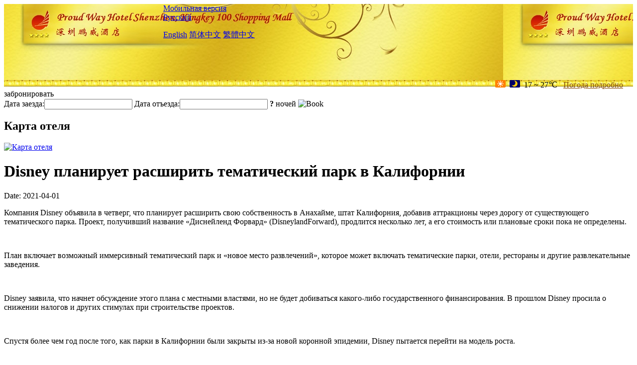

--- FILE ---
content_type: text/html; charset=utf-8
request_url: http://proudway.hotel00.com/ru/news/4837.html
body_size: 4269
content:
<!DOCTYPE html PUBLIC "-//W3C//DTD XHTML 1.0 Transitional//EN" "http://www.w3.org/TR/xhtml1/DTD/xhtml1-transitional.dtd">

<html xmlns="http://www.w3.org/1999/xhtml" >
<head>
  <meta http-equiv="Content-Type" content="text/html; charset=utf-8" />
  <title>Disney планирует расширить тематический парк в Калифорнии, , Proud Way Hotel Shenzhen, Kingkey 100 Shopping Mall</title>
  <meta name="Keywords" content="Disney планирует расширить тематический парк в Калифорнии, , Proud Way Hotel Shenzhen, Kingkey 100 Shopping Mall, Proud Way Hotel Shenzhen, Kingkey 100 Shopping Mall забронировать, расположение, телефон, адрес, китай." />
  <meta name="Description" content="Disney планирует расширить тематический парк в Калифорнии, , Proud Way Hotel Shenzhen, Kingkey 100 Shopping Mall, Он расположен в районе Шэньчжэньского финансового центра, прилежащих к двум крупнейшим деловым кругам восточного и китайского г..." />
  <link rel="shortcut icon" href="/All/Images/favicon.ico" />
  <link href="/All/style.css?20200525" type="text/css" rel="stylesheet" />
  <script type="text/javascript" src="/Javascript/jquery.js"></script>
  <script type="text/javascript" src="/Javascript/publicNew.js?20200226"></script>
  <link type="text/css" rel="stylesheet" href="/Javascript/Datepicker/jquery-ui.min.css" />
  <script type="text/javascript" src="/Javascript/Datepicker/jquery-ui.min.js"></script>
  <script type="text/javascript" src="/Javascript/Datepicker/ru.js"></script>
</head>
<body language='ru'>
  <div class="wrapper">
    	<div class="topBg" style="background:url(/proudway.hotel00.com/Images/en/logo.jpg) repeat-x;">
	    <div class="top">
            <div style="float:left; padding-left:40px"><a href="/ru/" style="display:block; width:280px; height:80px"></a></div>
            <a href="http://m.proudway.hotel00.com" class="mobileVersion">Мобильная версия</a>            
<div class='languageSwitch'>
   <a class='language_ru' href='javascript:void(0);'>Русский</a>
   <p class='cornerSolid'></p>
   <div>
      <p class='cornerSharp'></p>
      <a class='language_en' href='/'>English</a>
      <a class='language_cn' href='/cn/'>简体中文</a>
      <a class='language_big5' href='/big5/'>繁體中文</a>
   </div>
</div>
            <div style="text-align:right; padding-top:80px; padding-right:20px;">
                 <img src="https://www.chinaholiday.com/images/weather/d00.gif" title="Day: Sunny" style="width:21px;height:15px;padding-right:8px;" /><img src="https://www.chinaholiday.com/images/weather/n00.gif" title="Night: Sunny" style="width:21px;height:15px;padding-right:8px;" /><span title="63F ~ 81F">17 ~ 27℃</span> <a href="https://www.chinaholiday.com/weather-forecast/shenzhen.html" style="color:#844B0B; front-size:12px; padding-left:8px; text-decoration:underline;" target="_blank" title="Погода Shenzhen">Погода подробно</a> 
            </div>
    	    <div class="clear"></div>
    	</div>
    
<div class='navBody'>
  <div class='navMain'>
    <div class='clear'></div>
  </div>
</div>

    </div>  
    <div class="layout">
    	<div class="main">
            <div class="left">
    <div class="boxBooking">
        <div class="boxBookingTitle">забронировать</div>
        <div class="boxBookingCont">
            <label for="tbCheckin">Дата заезда:</label><input type="text" id="tbCheckin" readonly="readonly" dateFormat="dd.mm.yy  D" />
            <label for="tbCheckout">Дата отъезда:</label><input type="text" id="tbCheckout" readonly="readonly" dateFormat="dd.mm.yy  D" />
            <span id="nights" night=" ночь" nights=" ночей"><b>?</b> ночей</span>
            <img class="btnBookBox" src="/All/Images/ru/Book.gif" checkin='tbCheckin' checkout='tbCheckout' alt="Book" />
            <img id="loading" src="/Reservation/Images/loading.gif" style="visibility:hidden;" alt="" />
        </div>
	</div>
    <div class="mapSmall">
        <h2>Карта отеля</h2>
        <a href="/ru/contact_us/"><img alt="Карта отеля" src="/All/Images/homeMap.png" /></a>
    </div>
</div>            
            <div class="right">
                <div class="box">
                    <h2></h2>
                    <div class="articleBox">
                        <h1>Disney планирует расширить тематический парк в Калифорнии</h1>
                        <p class="articleTitle">Date: 2021-04-01</p>
                        <div class="articleContent"><p>Компания Disney объявила в четверг, что планирует расширить свою собственность в Анахайме, штат Калифорния, добавив аттракционы через дорогу от существующего тематического парка. Проект, получивший название «Диснейленд Форвард» (DisneylandForward), продлится несколько лет, а его стоимость или плановые сроки пока не определены.</p><p><br /></p><p>План включает возможный иммерсивный тематический парк и «новое место развлечений», которое может включать тематические парки, отели, рестораны и другие развлекательные заведения.</p><p><br /></p><p>Disney заявила, что начнет обсуждение этого плана с местными властями, но не будет добиваться какого-либо государственного финансирования. В прошлом Disney просила о снижении налогов и других стимулах при строительстве проектов.</p><p><br /></p><p>Спустя более чем год после того, как парки в Калифорнии были закрыты из-за новой коронной эпидемии, Disney пытается перейти на модель роста.</p><p><br /></p><p>Компания стремится оправиться от этой пандемии, которая особенно серьезно повлияла на ее бизнес в Калифорнии. С марта прошлого года парк Disney California закрыт. Компания планирует открыть парк 30 апреля, но будет соблюдать ограничения по пропускной способности и другие меры профилактики, связанные с эпидемией.</p><p><br /></p><p>С ускорением вакцинации некоторые аналитики настроены более оптимистично в отношении Disney. Standard &amp; Poor&#39;s Global повысило прогноз по рейтингу компании с «негативного» до «стабильного» в четверг.</p><p><br /></p></div>
                        <div class="clear" style="height:20px"></div>
                        <ul>
                            <li style="float:left;width:300px;"><a style="float:left; width:300px; overflow:hidden; text-overflow:ellipsis; white-space:nowrap;" href="/ru/news/4831.html" title="Первая партия из 30 официальных флагманских магазинов с проживанием в семье в провинции Хайнань набрана для ускорения промышленного развития.">Prev:Первая партия из 30 официальных флагманских магазинов с проживанием в семье в провинции Хайнань набрана для ускорения промышленного развития.</a></li>
                            <li style="float:right;width:300px;"><a style="float:left; width:300px; overflow:hidden; text-overflow:ellipsis; white-space:nowrap;" href="/ru/news/4840.html" title="Стартовал проект Shandong Rizhao Kaiyuan Senbo Holiday Park, площадью 135 му.">Next:Стартовал проект Shandong Rizhao Kaiyuan Senbo Holiday Park, площадью 135 му.</a></li>
                        </ul>
                        <div class="clear"></div>
                        <div><a href="./"><img src="/All/Images/icon_2.gif" />&nbsp;&nbsp;Go Back</a></div>
                    </div>
                </div>
            </div>
            <div class="clear"></div>
        </div>
    </div>
    	<div class="footer">
            <p style="display:none">телефон:+86-755-88997777</p>
            <p>адрес: красная дорога, 15, близ Вьентьяна, Пекин, 100;большой театр линия Лобо метро</p>
            <p>Появились в 2012 году, Proud Way Hotel Shenzhen, Kingkey 100 Shopping Mall.</p>
    </div>
  </div>
</body>
</html>
